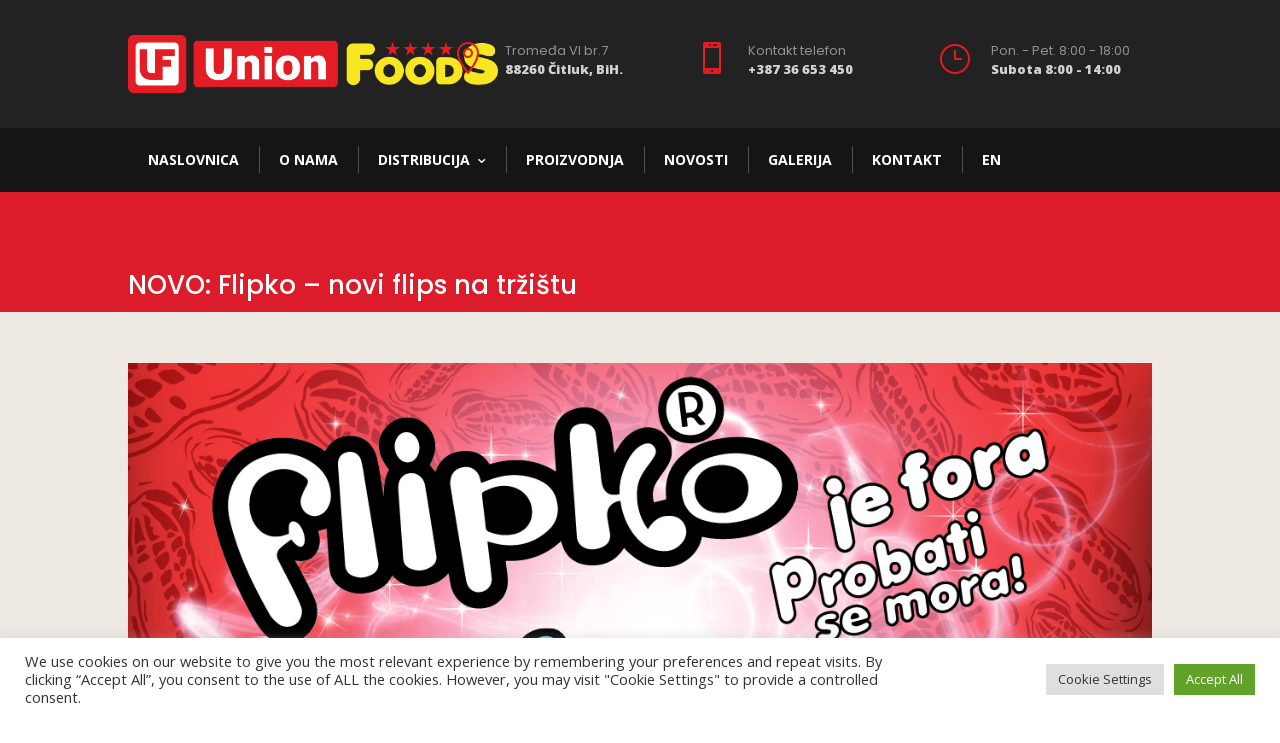

--- FILE ---
content_type: text/css
request_url: https://union-foods.com/wp-content/plugins/Divi-Ultimate-Plugin/css/free-business.css?ver=8.0.2.1
body_size: 135
content:
/* ============== */
/* Business Theme */
/* ============== */

.free-business .free-header h1, .free-business .free-header h1 span,
    .free-business .free-header h2, .free-business .free-header h2 span,
        .free-business .free-header h3, .free-business .free-header h3 span,
            .free-business .free-header h4, .free-business .free-header h4 span,
				.free-business .free-header h5, .free-business .free-header h5 span,
					.free-business .free-header h6, .free-business .free-header h6 span	{
    font-size: 45px!important;
    color: #002e5b;
    letter-spacing: -3px;
}

.free-business .free-header-border-bottom {
    height: 6px!important;
    width: 30px!important;
    margin: 12px 0 12px 0!important;
    background-color: #fde428!important;
}

.free-business .free-simple.free-icon-right.free-hover.et_pb_blurb_position_left:hover .et_pb_blurb_container h4,
    .free-business .free-simple.free-icon-right.free-hover.et_pb_blurb_position_left:hover .et_pb_main_blurb_image span {
    color: #002e5b!important;
}

.free-business .free-simple.free-icon-right.free-hover.et_pb_blurb_position_left:hover {
     background-color: #fff;
}

.free-business .free-blog-list-1 .entry-title:before {
    background: #fde428!important;
}

.free-business .free-blog-list-1 .post-meta:before {
    color: #fde428!important;
}


--- FILE ---
content_type: text/css
request_url: https://union-foods.com/wp-content/themes/union-foods.com_/style.css?ver=4.27.4
body_size: 7
content:
/*======================================
Theme Name: Union Foods d.o.o.
Theme URI: https://divicake.com/
Description: Child theme for Union Foods d.o.o.
Version: 1.0
Author: Darko Leko
Author URI: https://darklus.com/
Template: Divi
======================================*/


/* You can add your own CSS styles here. Use !important to overwrite styles if needed. */

